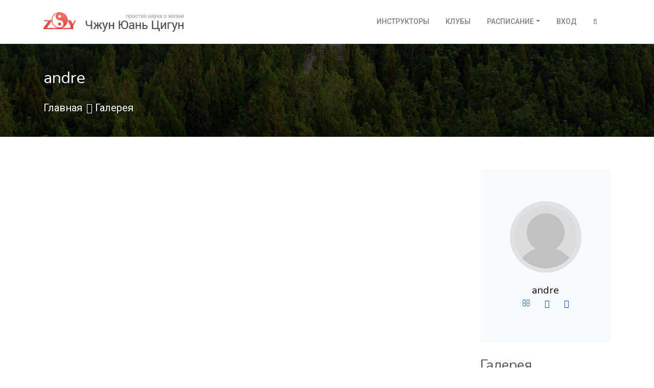

--- FILE ---
content_type: text/html; charset=utf-8
request_url: https://www.zyq108.com/gallery/user/5898/
body_size: 6440
content:
<!DOCTYPE html>
<html lang="ru">
<head>

  <meta charset="utf-8">
  <meta name="viewport" content="width=device-width, initial-scale=1.0">
  <meta name="description" content="Фотографии пользователя andre">
  
  
  <title>
  
  
    Фотографии пользователя andre
  
</title>
  <link rel="stylesheet" href="/cdn/static/assets/vendor/bootstrap/css/bootstrap.min.css" media="screen">
  <link rel="stylesheet" href="https://fonts.googleapis.com/css?family=Nunito:400,600,700,800|Roboto:400,500,700" media="screen">
  <link rel="stylesheet" href="/cdn/static/assets/fonts/font-awesome/css/font-awesome.min.css" media="screen">
  <link rel="stylesheet" href="/cdn/static/assets/vendor/hamburgers/hamburgers.min.css" media="screen">
  <link rel="stylesheet" href="/cdn/static/assets/css/boomerang.min.css" media="screen">
  
    
  
  <link rel="stylesheet" href="/cdn/static/lightgallery/css/lightgallery.min.css" media="screen" charset="utf-8" />



  <link href="/cdn/static/img/favicon.png" rel="icon" type="image/png">

</head>
<body class="front-page">

<!-- Yandex.Metrika counter --><script type="text/javascript"> (function (d, w, c) { (w[c] = w[c] || []).push(function() { try { w.yaCounter29886994 = new Ya.Metrika({ id:29886994, clickmap:true, trackLinks:true, accurateTrackBounce:true, webvisor:true }); } catch(e) { } }); var n = d.getElementsByTagName("script")[0], s = d.createElement("script"), f = function () { n.parentNode.insertBefore(s, n); }; s.type = "text/javascript"; s.async = true; s.src = "https://mc.yandex.ru/metrika/watch.js"; if (w.opera == "[object Opera]") { d.addEventListener("DOMContentLoaded", f, false); } else { f(); } })(document, window, "yandex_metrika_callbacks");</script><noscript><div><img src="https://mc.yandex.ru/watch/29886994" style="position:absolute; left:-9999px;" alt="" /></div></noscript><!-- /Yandex.Metrika counter -->

    <main class="body-wrap ">
    

      <div class="header">
        

    <nav class="navbar navbar-wp navbar-expand-lg navbar-light bg-default">
      <div class="container navbar-container">

        <a href="/" class="navbar-brand">
          <img id="logo" src="/cdn/static/img/logo.png" alt="Чжун Юань Цигун | Простая наука о жизни">
          <img id="logo-line" class="hidden-xs hidden-sm"
               src="/cdn/static/img/banner.png"
               alt="Xu Mingtang quote"
          >
        </a>

        <div class="d-inline-block">
          <!-- Navbar toggler  -->
          <button class="navbar-toggler hamburger hamburger-js hamburger--spring" type="button" data-toggle="collapse" data-target="#navbar_main" aria-controls="navbarsExampleDefault" aria-expanded="false" aria-label="Toggle navigation">
            <span class="hamburger-box">
              <span class="hamburger-inner"></span>
            </span>
          </button>
        </div>

        <div class="collapse navbar-collapse align-items-center justify-content-end" id="navbar_main">
          <!-- Navbar links -->
          <ul class="navbar-nav ml-lg-auto">
            <li class="nav-item">
              <a href="/instructor/" class="nav-link">Инструкторы</a>
            </li>
            <li class="nav-item">
              <a href="/club/" class="nav-link">Клубы</a>
            </li>


            <li class="nav-item dropdown">
              <a href="#" class="nav-link dropdown-toggle" data-toggle="dropdown" aria-haspopup="true" aria-expanded="false">Расписание</a>

              <div class="dropdown-menu dropdown-menu-right px-0 overflow--hidden">
                <a href="/schedule/" class="dropdown-item">Расписание</a>
                <a href="/schedule/regular/" class="dropdown-item d-flex align-items-center">Регулярная практика</a>

              
              </div>
            </li>

          
            <li class="nav-item"><a href="/accounts/login/?next=/gallery/user/5898/" rel="nofollow" class="nav-link">Вход</a></li>
          

            <li class="nav-item">
              <a id="search-button" class="nav-link d-none d-lg-block"><i class="fa fa-search"></i></a>
              <form action="/search/" id="search-form">
                <input type="search" placeholder="Найти..." name="q" class="form-control" >
              </form>
            </li>

            <li class="nav-item d-lg-none">
              <form action="/search/" id="mobile-search-form">
                <input type="search" placeholder="Найти..." name="q" class="form-control">
              </form>
            </li>

          </ul>
        </div>

      </div>
    </nav>

      </div>

      <section class="has-bg-cover bg-size-cover pb-4" style="background-image: url('/cdn/static/img/bg25.jpg'); background-position: bottom center;">
        <span class="mask mask-dark--style-4"></span>
        <div class="container">
          <div class="row">
            <div class="col-md-9">
              <div class="py-5">
                <h1 class="heading heading-inverse heading-2 strong-500 line-height-1_2">
                  

    
    andre
    



                </h1>
                <ul class="lead c-white mt-3 list-unstyled list-inline mt-4">
                  
                  <li class="list-inline-item">
                    <a href="/" class="text-white">Главная</a>
                  </li>
                
                
                  <li class="list-inline-item">
                    <i class="fa fa-long-arrow-right"></i>
                    <a href="/gallery/" class="text-white">Галерея</a>
                  </li>
                
                
                  
                </ul>
              </div>
            </div>
          </div>
        </div>
      </section>

      <section class="slice sct-color-1">
        <div class="container">
          <div class="row">
            <div class="col-md-9">
            

              <div class="block block-post">

              
  <section class="slice-sm sct-color-1">
    <div id="lightgallery" class="row">
      
    
    </div>

    


  </section>


              </div>
            </div>

            <div class="col-md-3">
              <div class="sidebar">

              
                
  
    
      


<div class="sidebar--style-2">
  <div class="widget">
    <div class="profile-picture profile-picture--style-2">
      
        <a href="/user/5898" title="andre">
          <img src="/cdn/static/img/no_avatar.jpg" class="img-center" alt="">
        </a>
      
    </div>

    <div class="profile-details">
      <div class="heading heading-4 strong-500 profile-name">
      
        <a href="/user/5898" data-toggle="tooltip" title="Открыть профиль пользователя">andre</a>
      
      </div>

    

    

      <div>
      
        <a href="/messages/compose/5898/" data-toggle="tooltip" title="Написать сообщение" class="mr-4">
          <i class="fa fa-envelope-o"></i></a>
        
      
      
        <a href="/gallery/user/5898/albums/" data-toggle="tooltip" title="Альбомы пользователя" class="mr-4">
          <i class="fa fa-folder-open-o"></i> </a>
        <a href="/gallery/user/5898/" data-toggle="tooltip" title="Все фото пользователя">
          <i class="fa fa-file-photo-o"></i> </a>
      </div>
    </div>
  </div>
</div>

    
  
  


                <h3 class="mt-4">Галерея</h3>
                <div class="card z-depth-2-top mb-4">
                  <div id="controls" class="list-group">
                  
                  
                  
  

                  </div>
                </div>
                
                
              

                

    <div class="mb-4 d-none d-md-block">
        <div class="card z-depth-2-top">
            
<form action="/i18n/setlang/" method="post">
  <input type='hidden' name='csrfmiddlewaretoken' value='gqJxlupzb0Sdm8vJ4u4zyGRQilWeWtfPdMbNPuGEA54TZ1q7fWtg5iTQAMZrtuXO' />
  <input name="next" type="hidden" value="" />
  <div class="">
    <label for="language" class="sr-only">Select language</label>
      <select name="language" id="language" class="auto-submit form-control">
        
        
        
        
          <option value="en">
            English (en)
          </option>
        
          <option value="ru" selected>
            Русский (ru)
          </option>
        
          <option value="lt">
            Lietuviškai (lt)
          </option>
        
          <option value="lv">
            latviešu (lv)
          </option>
        
          <option value="de">
            Deutsch (de)
          </option>
        
          <option value="sk">
            Slovensky (sk)
          </option>
        
      </select>
  </div>
</form>
        </div>
    </div>

    <div class="mb-4">
      <div class="card z-depth-2-top">
        

  <div class="list-group">
    <a href="/community/instruktory" class="list-group-item list-group-item-action list-group-item-primary">
      Инструкторам
    </a>
    <a href="/community/lichnye-ucheniki" class="list-group-item list-group-item-action list-group-item-primary">
      Личным ученикам
    </a>
    <a href="/news/" class="list-group-item list-group-item-action">Новости</a>
    <a href="/blog/" class="list-group-item list-group-item-action">Блог</a>
    <a href="/gallery/" class="list-group-item list-group-item-action">Галерея</a>
    <a href="/community/" class="list-group-item list-group-item-action">Сообщества</a>
    <a href="/feedback/" class="list-group-item list-group-item-action">Отзывы</a>
    <a href="https://forum.zyq108.com" class="list-group-item list-group-item-action">Форум</a>
  </div>

      </div>
    </div>



    <div class="mb-4">
                  <div class="card z-depth-2-top">
              <div class="card-body px-3">
                <div class="card-text">
                  <span style="display:none;"><![CDATA[<noindex>]]></span>
                    <a href="https://www.kundawell.com" rel="nofollow" target="_blank">
                      <img src="/cdn/static/img/baner-kundawell.gif" alt="Kundawell" class="img-fluid">
                    </a>
                  <span style="display:none;"><![CDATA[</noindex>]]></span>
                </div>
              </div>
            </div>

    </div>

    <div class="mb-4">
      

  <div class="card z-depth-2-top">
  
    
      <a href="/content/19861" title="Zhong Yuan Qigong. The second stage of Ascent: Quietness">
        <img src="/cdn/media/cache/3a/e1/3ae10cfe91ceb66fa59512014c72b547.png" class="card-img-top" alt="Zhong Yuan Qigong. The second stage of Ascent: Quietness"/>
      </a>
    
  

    <div class="card-body">
      <div class="card-title">
        <a href="/content/19861" title="Zhong Yuan Qigong. The second stage of Ascent: Quietness" class="h6">
          Zhong Yuan Qigong. The second stage of Ascent: Quietness
        </a>
      </div>
      <div class="card-text text-md">
        This is the second book on Zhong Yuan Qigong (ZYQ) from the series of “Enter Your Inner World”.
      </div>
    </div>

  </div>


    </div>

  


              </div>
            </div>

          </div>
        </div>
      </section>

    </main>

    
      
<footer id="footer" class="footer">
  <div class="footer-top">
    <div class="container">
      <div class="row cols-xs-space cols-sm-space cols-md-space">

        <div class="col-sm-3 col-xs-6">
          <div class="col">
            <div class="heading heading-xs strong-600 text-uppercase mb-2">
              Чжун Юань цигун
            </div>
            <ul class="footer-links">
              <li><a href="/content/chzhun-yuan-tsigun-prostaya-nauka-o-zhizni">О школе ЧЮЦ</a></li>
              <li><a href="/content/napravleniya-i-shkoly-tsigun">Школы цигун</a></li>
              <li><a href="/content/uchebnaya-programma-chzhun-yuan-tsigun">Учебная программа</a></li>
              <li><a href="/content/master-o-tom-chto-takoe-tsigun-i-dlya-chego-nam-nuzhen">Мастер о цигун</a></li>
              <li><a href="/content/kratkaya-biografiya-mastera">О Мастере</a></li>
              <li><a href="/content/obuchenie-v-chzhun-yuan-tsigun">Обучение в ЧЮЦ</a></li>
              <li><a href="/content/ucheniki-o-shkole">Студенты о школе</a></li>
              <li><a href="/content/18">Факторы успеха</a></li>
              <li><a href="/content/bazovye-elementy-sistemy-tsigun">Базовые понятия</a></li>
            </ul>
          </div>
        </div>

        <div class="col-sm-3 col-xs-6">
          <div class="col">

            <div class="heading heading-xs strong-600 text-uppercase mb-2">
              Информация
            </div>
            <ul class="footer-links">
              <li><a href="/sitemap">Карта сайта</a></li>
              <li><a href="/pravila-saita">Правила сайта</a></li>
              <li><a href="/faq/">Частые вопросы</a></li>
            </ul>
          </div>
        </div>

        <div class="col-sm-3 col-xs-6">
          <div class="col">
            <div class="heading heading-xs strong-600 text-uppercase mb-2">
              Материалы
            </div>
            <ul class="footer-links">
              <li><a href="/content/1832">Наука и цигун</a></li>
              <li><a href="/content/rasskazy-mastera">Рассказы Мастера</a></li>
              <li><a href="/content/1424">Лекции Мастера</a></li>
              <li><a href="/content/1340">Беседы с Мастером</a></li>
              <li><a href="/content/stati-v-zhurnalakh">Пресса о ЧЮЦ</a></li>
              <li><a href="/content/traktaty">Трактаты</a></li>
              <li><a href="/category/video/archive/">Видео о цигун</a></li>
              <li><a href="/category/knigi/">Книги по Чжун Юань Цигун</a></li>
            </ul>
          </div>
        </div>

        <div class="col-lg-2 col-lg-offset-1 col-sm-3 col-xs-6">
          <div class="col">
            <div class="heading heading-xs strong-600 text-uppercase mb-2">&copy; 2009–2026</div>
            <ul class="footer-links">
              <li><a href="/contact/">Написать письмо</a></li>
              <li>
                <span style="display: none"><![CDATA[<noindex>]]></span>
                  <a href="http://zyq.reformal.ru" target="_blank" rel="nofollow">Техподдержка</a>
                <span style="display: none"><![CDATA[</noindex>]]></span>
              </li>
            </ul>
          </div>
          <div class="col col-social-icons mt-4">
            <div class="heading heading-xs strong-600 text-uppercase mb-2">Соцсети</div>
            <a href="http://vk.com/zyq108com" target="_blank"><i class="fa fa-vk fa-lg mr-2 text-light"></i></a>
          </div>
        </div>

      </div>
    </div>
  </div>
</footer>
    

<button onclick="topFunction()" id="backToTop" class="btn btn-lg btn-secondary" title="Наверх" style="display: none;"><i class="fa fa-angle-up"></i></button>



<!-- Core -->
<script src="/cdn/static/assets/vendor/jquery/jquery.min.js"></script>
<script src="/cdn/static/assets/vendor/popper/popper.min.js"></script>
<script src="/cdn/static/assets/vendor/bootstrap/js/bootstrap.min.js"></script>

<!-- App JS -->
<script src="/cdn/static/assets/vendor/adaptive-backgrounds/adaptive-backgrounds.js"></script>
<script src="/cdn/static/assets/vendor/flatpickr/flatpickr.min.js"></script>
<script src="/cdn/static/assets/vendor/sticky-kit/sticky-kit.min.js"></script>
<script src="/cdn/static/assets/vendor/viewport-checker/viewportchecker.min.js"></script>
<script src="/cdn/static/assets/js/boomerang.js"></script>
<script src="/cdn/static/js/scripts.js"></script>


<script src="/cdn/static/jquery/jquery.min.js"></script>
<script src="/cdn/static/lightgallery/js/lightgallery.min.js"></script>
<script src="/cdn/static/lightgallery/js/lg-autoplay.min.js"></script>
<script src="/cdn/static/lightgallery/js/lg-fullscreen.min.js"></script>
<script src="/cdn/static/lightgallery/js/lg-zoom.min.js"></script>
<script src="/cdn/static/lightgallery/js/lg-hash.min.js"></script>
<script>
  $('#lightgallery').lightGallery({
      selector: '.c-white'
  });
</script>


<script src="/cdn/static/colorbox/jquery.colorbox-min.js"></script>
<script type="text/javascript">
  jQuery(document).ready(function() {
    jQuery('a.colorbox').colorbox({
      opacity: 0.75,
      retinaImage: true,
      current: "{current} из {total}",
      previous: "Назад",
      next: "Вперед",
      close: "Закрыть"
    });
    jQuery('[data-toggle="tooltip"]').tooltip();
    jQuery('[data-toggle="popover"]').popover();
    // Remove empty ad block.
    jQuery('ul.ca4eec').filter(function() {
        return $.trim($(this).text()) === '' && $(this).children().length === 0
    }).parents("#a1").remove();
  });
  $('.vote').click(function(){
    var url = $(this).attr('rel');
    var ratingBox = $(this).parent().siblings('.voting');
    var msgBox = $(this);
    $.getJSON(url, function(data){
      console.log(data);
      var newClass = '';
      if (data.new_rating >= 5){
        newClass = 'label label-success';
      } else if (data.new_rating < 5 && data.new_rating > 0){
        newClass = 'label label-info';
      } else if (data.new_rating < 0 && data.new_rating > -3){
        newClass = 'label label-warning';
      } else if (data.new_rating <= -3){
        newClass = 'label label-danger';
      }
      if (data.err) {
        $(msgBox).attr('title', 'Упс!').attr('data-content', data.err).popover('show');
      } else {
        $(msgBox).attr('title', 'Успешно').attr('data-content', data.mess).popover('show');
      }
      $(ratingBox).text(data.new_rating);
      if (newClass) {
        $(ratingBox).addClass(newClass);
      }
    });
  });
  $('.in-list-toggle').click(function(event){
    event.preventDefault();
    var url = $(this).attr('rel');
    var toggleButton = $(this);
    var new_title = '';
    $.getJSON(url, function(data){
      if(data.status === 'OK'){
        if(data.new_class === 'on'){
          new_title = 'В списке'
        } else {
          new_title = 'Не в списке'
        }
        toggleButton.children('i').attr({
          'class': 'fa fa-2x text-info fa-toggle-' + data.new_class,
          'data-original-title': new_title
        });
      }
    });
  });
  $('.comments-toggle').click(function(event){
    event.preventDefault();
    var url = $(this).attr('rel');
    var toggleButton = $(this);
    var new_title = '';
    $.getJSON(url, function(data){
      if(data.status === 'OK'){
        toggleButton.children('i').attr({
          'class': 'fa fa-toggle-' + data.new_class
        });
        if(data.new_class === 'off'){
          toggleButton.parents('.comment-item').addClass('unpublished');
        }
        else {
          toggleButton.parents('.comment-item').removeClass('unpublished');
        }
      }
    });
  });
  $('.with-tables table').addClass('table table-bordered');
  $('.entry-body img').not('.not-responsive').addClass('img-fluid');

  var working = false;
  $('#addCommentForm').submit(function(e){
    e.preventDefault();
    if(working) return false;
    working = true;
    $('#comment_submit').val('выполняю...');
    $.post('//www.zyq108.com/ajax_comments/add',$(this).serialize(),function(msg){
      working = false;
      $('#comment_submit').val('Отправить');
      if(msg.status){
        $('#id_comment').val('');
        $(msg.html).hide().prependTo('#commentsList').slideDown();
      }
      else {
        alert("Something's gone wrong.");
      }
    });
    $(document).ajaxError(function (event, request, settings, thrownError) {
     console.log(request.status  + ' : ' + thrownError + ' and ' + request.statusText);
   });
  });
</script>


</body>
</html>